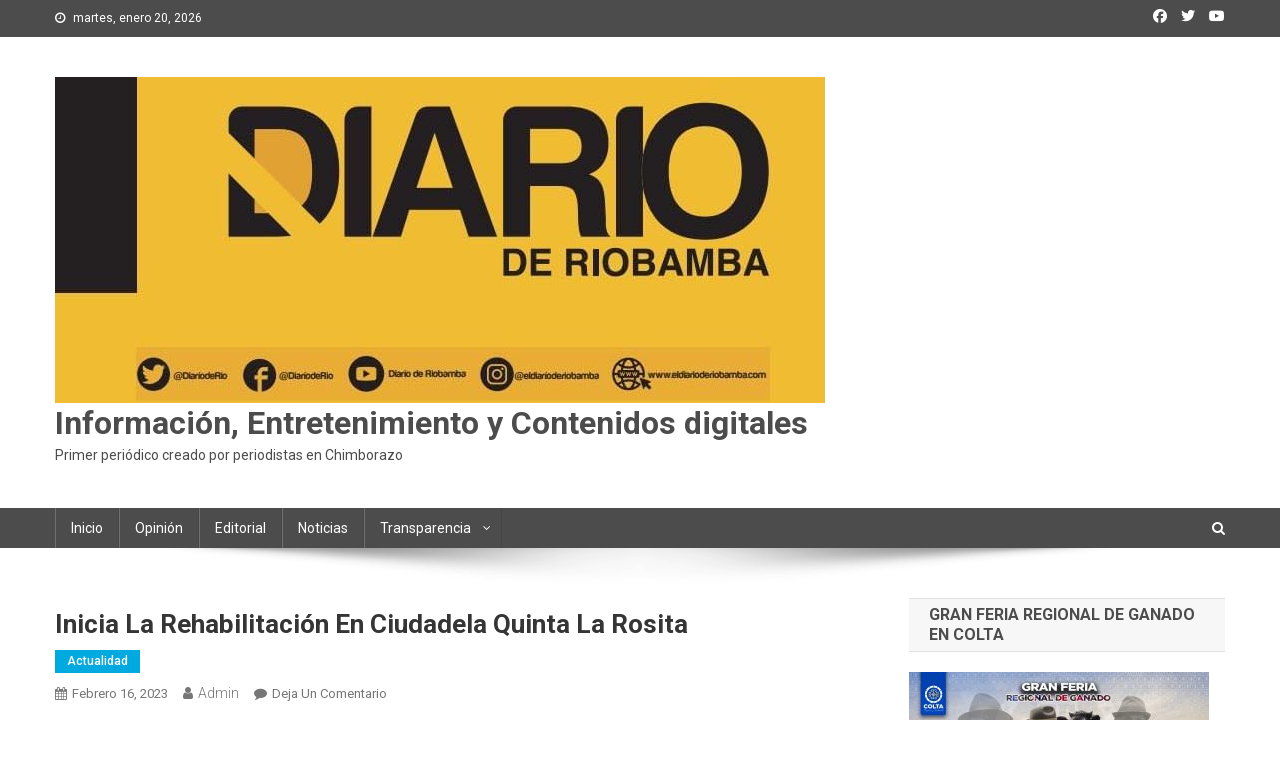

--- FILE ---
content_type: text/html; charset=UTF-8
request_url: https://eldiarioderiobamba.com/2023/02/16/inicia-la-rehabilitacion-en-ciudadela-quinta-la-rosita/
body_size: 66551
content:
<!doctype html>
<html lang="es">
<head>
<meta charset="UTF-8">
<meta name="viewport" content="width=device-width, initial-scale=1">
<link rel="profile" href="http://gmpg.org/xfn/11">

<title>Inicia la rehabilitación en ciudadela Quinta La Rosita &#8211; Información, Entretenimiento y Contenidos digitales </title>
<meta name='robots' content='max-image-preview:large' />
<link rel='dns-prefetch' href='//fonts.googleapis.com' />
<link rel='dns-prefetch' href='//s.w.org' />
<link rel="alternate" type="application/rss+xml" title="Información, Entretenimiento y Contenidos digitales  &raquo; Feed" href="https://eldiarioderiobamba.com/feed/" />
<link rel="alternate" type="application/rss+xml" title="Información, Entretenimiento y Contenidos digitales  &raquo; Feed de los comentarios" href="https://eldiarioderiobamba.com/comments/feed/" />
<link rel="alternate" type="application/rss+xml" title="Información, Entretenimiento y Contenidos digitales  &raquo; Comentario Inicia la rehabilitación en ciudadela Quinta La Rosita del feed" href="https://eldiarioderiobamba.com/2023/02/16/inicia-la-rehabilitacion-en-ciudadela-quinta-la-rosita/feed/" />
<script type="text/javascript">
window._wpemojiSettings = {"baseUrl":"https:\/\/s.w.org\/images\/core\/emoji\/14.0.0\/72x72\/","ext":".png","svgUrl":"https:\/\/s.w.org\/images\/core\/emoji\/14.0.0\/svg\/","svgExt":".svg","source":{"concatemoji":"https:\/\/eldiarioderiobamba.com\/wp-includes\/js\/wp-emoji-release.min.js?ver=6.0.11"}};
/*! This file is auto-generated */
!function(e,a,t){var n,r,o,i=a.createElement("canvas"),p=i.getContext&&i.getContext("2d");function s(e,t){var a=String.fromCharCode,e=(p.clearRect(0,0,i.width,i.height),p.fillText(a.apply(this,e),0,0),i.toDataURL());return p.clearRect(0,0,i.width,i.height),p.fillText(a.apply(this,t),0,0),e===i.toDataURL()}function c(e){var t=a.createElement("script");t.src=e,t.defer=t.type="text/javascript",a.getElementsByTagName("head")[0].appendChild(t)}for(o=Array("flag","emoji"),t.supports={everything:!0,everythingExceptFlag:!0},r=0;r<o.length;r++)t.supports[o[r]]=function(e){if(!p||!p.fillText)return!1;switch(p.textBaseline="top",p.font="600 32px Arial",e){case"flag":return s([127987,65039,8205,9895,65039],[127987,65039,8203,9895,65039])?!1:!s([55356,56826,55356,56819],[55356,56826,8203,55356,56819])&&!s([55356,57332,56128,56423,56128,56418,56128,56421,56128,56430,56128,56423,56128,56447],[55356,57332,8203,56128,56423,8203,56128,56418,8203,56128,56421,8203,56128,56430,8203,56128,56423,8203,56128,56447]);case"emoji":return!s([129777,127995,8205,129778,127999],[129777,127995,8203,129778,127999])}return!1}(o[r]),t.supports.everything=t.supports.everything&&t.supports[o[r]],"flag"!==o[r]&&(t.supports.everythingExceptFlag=t.supports.everythingExceptFlag&&t.supports[o[r]]);t.supports.everythingExceptFlag=t.supports.everythingExceptFlag&&!t.supports.flag,t.DOMReady=!1,t.readyCallback=function(){t.DOMReady=!0},t.supports.everything||(n=function(){t.readyCallback()},a.addEventListener?(a.addEventListener("DOMContentLoaded",n,!1),e.addEventListener("load",n,!1)):(e.attachEvent("onload",n),a.attachEvent("onreadystatechange",function(){"complete"===a.readyState&&t.readyCallback()})),(e=t.source||{}).concatemoji?c(e.concatemoji):e.wpemoji&&e.twemoji&&(c(e.twemoji),c(e.wpemoji)))}(window,document,window._wpemojiSettings);
</script>
<style type="text/css">
img.wp-smiley,
img.emoji {
	display: inline !important;
	border: none !important;
	box-shadow: none !important;
	height: 1em !important;
	width: 1em !important;
	margin: 0 0.07em !important;
	vertical-align: -0.1em !important;
	background: none !important;
	padding: 0 !important;
}
</style>
	<link rel='stylesheet' id='cnss_font_awesome_css-css'  href='https://eldiarioderiobamba.com/wp-content/plugins/easy-social-icons/css/font-awesome/css/all.min.css?ver=5.7.2' type='text/css' media='all' />
<link rel='stylesheet' id='cnss_font_awesome_v4_shims-css'  href='https://eldiarioderiobamba.com/wp-content/plugins/easy-social-icons/css/font-awesome/css/v4-shims.min.css?ver=5.7.2' type='text/css' media='all' />
<link rel='stylesheet' id='cnss_css-css'  href='https://eldiarioderiobamba.com/wp-content/plugins/easy-social-icons/css/cnss.css?ver=1.0' type='text/css' media='all' />
<link rel='stylesheet' id='wp-block-library-css'  href='https://eldiarioderiobamba.com/wp-includes/css/dist/block-library/style.min.css?ver=6.0.11' type='text/css' media='all' />
<style id='global-styles-inline-css' type='text/css'>
body{--wp--preset--color--black: #000000;--wp--preset--color--cyan-bluish-gray: #abb8c3;--wp--preset--color--white: #ffffff;--wp--preset--color--pale-pink: #f78da7;--wp--preset--color--vivid-red: #cf2e2e;--wp--preset--color--luminous-vivid-orange: #ff6900;--wp--preset--color--luminous-vivid-amber: #fcb900;--wp--preset--color--light-green-cyan: #7bdcb5;--wp--preset--color--vivid-green-cyan: #00d084;--wp--preset--color--pale-cyan-blue: #8ed1fc;--wp--preset--color--vivid-cyan-blue: #0693e3;--wp--preset--color--vivid-purple: #9b51e0;--wp--preset--gradient--vivid-cyan-blue-to-vivid-purple: linear-gradient(135deg,rgba(6,147,227,1) 0%,rgb(155,81,224) 100%);--wp--preset--gradient--light-green-cyan-to-vivid-green-cyan: linear-gradient(135deg,rgb(122,220,180) 0%,rgb(0,208,130) 100%);--wp--preset--gradient--luminous-vivid-amber-to-luminous-vivid-orange: linear-gradient(135deg,rgba(252,185,0,1) 0%,rgba(255,105,0,1) 100%);--wp--preset--gradient--luminous-vivid-orange-to-vivid-red: linear-gradient(135deg,rgba(255,105,0,1) 0%,rgb(207,46,46) 100%);--wp--preset--gradient--very-light-gray-to-cyan-bluish-gray: linear-gradient(135deg,rgb(238,238,238) 0%,rgb(169,184,195) 100%);--wp--preset--gradient--cool-to-warm-spectrum: linear-gradient(135deg,rgb(74,234,220) 0%,rgb(151,120,209) 20%,rgb(207,42,186) 40%,rgb(238,44,130) 60%,rgb(251,105,98) 80%,rgb(254,248,76) 100%);--wp--preset--gradient--blush-light-purple: linear-gradient(135deg,rgb(255,206,236) 0%,rgb(152,150,240) 100%);--wp--preset--gradient--blush-bordeaux: linear-gradient(135deg,rgb(254,205,165) 0%,rgb(254,45,45) 50%,rgb(107,0,62) 100%);--wp--preset--gradient--luminous-dusk: linear-gradient(135deg,rgb(255,203,112) 0%,rgb(199,81,192) 50%,rgb(65,88,208) 100%);--wp--preset--gradient--pale-ocean: linear-gradient(135deg,rgb(255,245,203) 0%,rgb(182,227,212) 50%,rgb(51,167,181) 100%);--wp--preset--gradient--electric-grass: linear-gradient(135deg,rgb(202,248,128) 0%,rgb(113,206,126) 100%);--wp--preset--gradient--midnight: linear-gradient(135deg,rgb(2,3,129) 0%,rgb(40,116,252) 100%);--wp--preset--duotone--dark-grayscale: url('#wp-duotone-dark-grayscale');--wp--preset--duotone--grayscale: url('#wp-duotone-grayscale');--wp--preset--duotone--purple-yellow: url('#wp-duotone-purple-yellow');--wp--preset--duotone--blue-red: url('#wp-duotone-blue-red');--wp--preset--duotone--midnight: url('#wp-duotone-midnight');--wp--preset--duotone--magenta-yellow: url('#wp-duotone-magenta-yellow');--wp--preset--duotone--purple-green: url('#wp-duotone-purple-green');--wp--preset--duotone--blue-orange: url('#wp-duotone-blue-orange');--wp--preset--font-size--small: 13px;--wp--preset--font-size--medium: 20px;--wp--preset--font-size--large: 36px;--wp--preset--font-size--x-large: 42px;}.has-black-color{color: var(--wp--preset--color--black) !important;}.has-cyan-bluish-gray-color{color: var(--wp--preset--color--cyan-bluish-gray) !important;}.has-white-color{color: var(--wp--preset--color--white) !important;}.has-pale-pink-color{color: var(--wp--preset--color--pale-pink) !important;}.has-vivid-red-color{color: var(--wp--preset--color--vivid-red) !important;}.has-luminous-vivid-orange-color{color: var(--wp--preset--color--luminous-vivid-orange) !important;}.has-luminous-vivid-amber-color{color: var(--wp--preset--color--luminous-vivid-amber) !important;}.has-light-green-cyan-color{color: var(--wp--preset--color--light-green-cyan) !important;}.has-vivid-green-cyan-color{color: var(--wp--preset--color--vivid-green-cyan) !important;}.has-pale-cyan-blue-color{color: var(--wp--preset--color--pale-cyan-blue) !important;}.has-vivid-cyan-blue-color{color: var(--wp--preset--color--vivid-cyan-blue) !important;}.has-vivid-purple-color{color: var(--wp--preset--color--vivid-purple) !important;}.has-black-background-color{background-color: var(--wp--preset--color--black) !important;}.has-cyan-bluish-gray-background-color{background-color: var(--wp--preset--color--cyan-bluish-gray) !important;}.has-white-background-color{background-color: var(--wp--preset--color--white) !important;}.has-pale-pink-background-color{background-color: var(--wp--preset--color--pale-pink) !important;}.has-vivid-red-background-color{background-color: var(--wp--preset--color--vivid-red) !important;}.has-luminous-vivid-orange-background-color{background-color: var(--wp--preset--color--luminous-vivid-orange) !important;}.has-luminous-vivid-amber-background-color{background-color: var(--wp--preset--color--luminous-vivid-amber) !important;}.has-light-green-cyan-background-color{background-color: var(--wp--preset--color--light-green-cyan) !important;}.has-vivid-green-cyan-background-color{background-color: var(--wp--preset--color--vivid-green-cyan) !important;}.has-pale-cyan-blue-background-color{background-color: var(--wp--preset--color--pale-cyan-blue) !important;}.has-vivid-cyan-blue-background-color{background-color: var(--wp--preset--color--vivid-cyan-blue) !important;}.has-vivid-purple-background-color{background-color: var(--wp--preset--color--vivid-purple) !important;}.has-black-border-color{border-color: var(--wp--preset--color--black) !important;}.has-cyan-bluish-gray-border-color{border-color: var(--wp--preset--color--cyan-bluish-gray) !important;}.has-white-border-color{border-color: var(--wp--preset--color--white) !important;}.has-pale-pink-border-color{border-color: var(--wp--preset--color--pale-pink) !important;}.has-vivid-red-border-color{border-color: var(--wp--preset--color--vivid-red) !important;}.has-luminous-vivid-orange-border-color{border-color: var(--wp--preset--color--luminous-vivid-orange) !important;}.has-luminous-vivid-amber-border-color{border-color: var(--wp--preset--color--luminous-vivid-amber) !important;}.has-light-green-cyan-border-color{border-color: var(--wp--preset--color--light-green-cyan) !important;}.has-vivid-green-cyan-border-color{border-color: var(--wp--preset--color--vivid-green-cyan) !important;}.has-pale-cyan-blue-border-color{border-color: var(--wp--preset--color--pale-cyan-blue) !important;}.has-vivid-cyan-blue-border-color{border-color: var(--wp--preset--color--vivid-cyan-blue) !important;}.has-vivid-purple-border-color{border-color: var(--wp--preset--color--vivid-purple) !important;}.has-vivid-cyan-blue-to-vivid-purple-gradient-background{background: var(--wp--preset--gradient--vivid-cyan-blue-to-vivid-purple) !important;}.has-light-green-cyan-to-vivid-green-cyan-gradient-background{background: var(--wp--preset--gradient--light-green-cyan-to-vivid-green-cyan) !important;}.has-luminous-vivid-amber-to-luminous-vivid-orange-gradient-background{background: var(--wp--preset--gradient--luminous-vivid-amber-to-luminous-vivid-orange) !important;}.has-luminous-vivid-orange-to-vivid-red-gradient-background{background: var(--wp--preset--gradient--luminous-vivid-orange-to-vivid-red) !important;}.has-very-light-gray-to-cyan-bluish-gray-gradient-background{background: var(--wp--preset--gradient--very-light-gray-to-cyan-bluish-gray) !important;}.has-cool-to-warm-spectrum-gradient-background{background: var(--wp--preset--gradient--cool-to-warm-spectrum) !important;}.has-blush-light-purple-gradient-background{background: var(--wp--preset--gradient--blush-light-purple) !important;}.has-blush-bordeaux-gradient-background{background: var(--wp--preset--gradient--blush-bordeaux) !important;}.has-luminous-dusk-gradient-background{background: var(--wp--preset--gradient--luminous-dusk) !important;}.has-pale-ocean-gradient-background{background: var(--wp--preset--gradient--pale-ocean) !important;}.has-electric-grass-gradient-background{background: var(--wp--preset--gradient--electric-grass) !important;}.has-midnight-gradient-background{background: var(--wp--preset--gradient--midnight) !important;}.has-small-font-size{font-size: var(--wp--preset--font-size--small) !important;}.has-medium-font-size{font-size: var(--wp--preset--font-size--medium) !important;}.has-large-font-size{font-size: var(--wp--preset--font-size--large) !important;}.has-x-large-font-size{font-size: var(--wp--preset--font-size--x-large) !important;}
</style>
<link rel='stylesheet' id='contact-form-7-css'  href='https://eldiarioderiobamba.com/wp-content/plugins/contact-form-7/includes/css/styles.css?ver=5.1.9' type='text/css' media='all' />
<link rel='stylesheet' id='dslc-fontawesome-css'  href='https://eldiarioderiobamba.com/wp-content/plugins/live-composer-page-builder/css/font-awesome.css?ver=1.5.10' type='text/css' media='all' />
<link rel='stylesheet' id='dslc-plugins-css-css'  href='https://eldiarioderiobamba.com/wp-content/plugins/live-composer-page-builder/css/dist/frontend.plugins.min.css?ver=1.5.10' type='text/css' media='all' />
<link rel='stylesheet' id='dslc-frontend-css-css'  href='https://eldiarioderiobamba.com/wp-content/plugins/live-composer-page-builder/css/dist/frontend.min.css?ver=1.5.10' type='text/css' media='all' />
<link rel='stylesheet' id='fancybox-0-css'  href='https://eldiarioderiobamba.com/wp-content/plugins/nextgen-gallery/products/photocrati_nextgen/modules/lightbox/static/fancybox/jquery.fancybox-1.3.4.css?ver=3.3.5' type='text/css' media='all' />
<link rel='stylesheet' id='news-portal-fonts-css'  href='https://fonts.googleapis.com/css?family=Roboto+Condensed%3A300italic%2C400italic%2C700italic%2C400%2C300%2C700%7CRoboto%3A300%2C400%2C400i%2C500%2C700%7CTitillium+Web%3A400%2C600%2C700%2C300&#038;subset=latin%2Clatin-ext' type='text/css' media='all' />
<link rel='stylesheet' id='news-portal-font-awesome-css'  href='https://eldiarioderiobamba.com/wp-content/themes/news-portal/assets/library/font-awesome/css/all.min.css?ver=6.5.1' type='text/css' media='all' />
<link rel='stylesheet' id='lightslider-style-css'  href='https://eldiarioderiobamba.com/wp-content/themes/news-portal/assets/library/lightslider/css/lightslider.min.css?ver=1.1.6' type='text/css' media='all' />
<link rel='stylesheet' id='news-portal-style-css'  href='https://eldiarioderiobamba.com/wp-content/themes/news-portal/style.css?ver=1.4.0' type='text/css' media='all' />
<link rel='stylesheet' id='news-portal-responsive-style-css'  href='https://eldiarioderiobamba.com/wp-content/themes/news-portal/assets/css/np-responsive.css?ver=1.4.0' type='text/css' media='all' />
<link rel='stylesheet' id='font-awesome-css'  href='https://eldiarioderiobamba.com/wp-content/plugins/popup-anything-on-click/assets/css/font-awesome.min.css?ver=2.0.7' type='text/css' media='all' />
<link rel='stylesheet' id='popupaoc-public-style-css'  href='https://eldiarioderiobamba.com/wp-content/plugins/popup-anything-on-click/assets/css/popupaoc-public.css?ver=2.0.7' type='text/css' media='all' />
<script type='text/javascript' src='https://eldiarioderiobamba.com/wp-includes/js/jquery/jquery.js?ver=3.6.0' id='jquery-core-js'></script>
<script type='text/javascript' src='https://eldiarioderiobamba.com/wp-includes/js/jquery/jquery-migrate.min.js?ver=3.3.2' id='jquery-migrate-js'></script>
<script type='text/javascript' src='https://eldiarioderiobamba.com/wp-includes/js/jquery/ui/core.min.js?ver=1.13.1' id='jquery-ui-core-js'></script>
<script type='text/javascript' src='https://eldiarioderiobamba.com/wp-includes/js/jquery/ui/mouse.min.js?ver=1.13.1' id='jquery-ui-mouse-js'></script>
<script type='text/javascript' src='https://eldiarioderiobamba.com/wp-content/plugins/easy-social-icons/js/cnss.js?ver=1.0' id='cnss_js-js'></script>
<script type='text/javascript' src='https://eldiarioderiobamba.com/wp-includes/js/jquery/ui/draggable.min.js?ver=1.13.1' id='jquery-ui-draggable-js'></script>
<script type='text/javascript' src='https://eldiarioderiobamba.com/wp-includes/js/jquery/ui/slider.min.js?ver=1.13.1' id='jquery-ui-slider-js'></script>
<script type='text/javascript' src='https://eldiarioderiobamba.com/wp-includes/js/jquery/jquery.ui.touch-punch.js?ver=0.2.2' id='jquery-touch-punch-js'></script>
<script type='text/javascript' src='https://eldiarioderiobamba.com/wp-admin/js/iris.min.js?ver=6.0.11' id='iris-js'></script>
<script type='text/javascript' src='https://eldiarioderiobamba.com/wp-admin/js/color-picker.js?ver=6.0.11' id='wp-color-picker-js'></script>
<script type='text/javascript' src='https://eldiarioderiobamba.com/wp-content/plugins/live-composer-page-builder/js/dist/client_plugins.min.js?ver=1.5.10' id='dslc-plugins-js-js'></script>
<script type='text/javascript' id='photocrati_ajax-js-extra'>
/* <![CDATA[ */
var photocrati_ajax = {"url":"https:\/\/eldiarioderiobamba.com\/index.php?photocrati_ajax=1","wp_home_url":"https:\/\/eldiarioderiobamba.com","wp_site_url":"https:\/\/eldiarioderiobamba.com","wp_root_url":"https:\/\/eldiarioderiobamba.com","wp_plugins_url":"https:\/\/eldiarioderiobamba.com\/wp-content\/plugins","wp_content_url":"https:\/\/eldiarioderiobamba.com\/wp-content","wp_includes_url":"https:\/\/eldiarioderiobamba.com\/wp-includes\/","ngg_param_slug":"nggallery"};
/* ]]> */
</script>
<script type='text/javascript' src='https://eldiarioderiobamba.com/wp-content/plugins/nextgen-gallery/products/photocrati_nextgen/modules/ajax/static/ajax.min.js?ver=3.3.5' id='photocrati_ajax-js'></script>
<link rel="https://api.w.org/" href="https://eldiarioderiobamba.com/wp-json/" /><link rel="alternate" type="application/json" href="https://eldiarioderiobamba.com/wp-json/wp/v2/posts/6769" /><link rel="EditURI" type="application/rsd+xml" title="RSD" href="https://eldiarioderiobamba.com/xmlrpc.php?rsd" />
<link rel="wlwmanifest" type="application/wlwmanifest+xml" href="https://eldiarioderiobamba.com/wp-includes/wlwmanifest.xml" /> 
<meta name="generator" content="WordPress 6.0.11" />
<link rel="canonical" href="https://eldiarioderiobamba.com/2023/02/16/inicia-la-rehabilitacion-en-ciudadela-quinta-la-rosita/" />
<link rel='shortlink' href='https://eldiarioderiobamba.com/?p=6769' />
<link rel="alternate" type="application/json+oembed" href="https://eldiarioderiobamba.com/wp-json/oembed/1.0/embed?url=https%3A%2F%2Feldiarioderiobamba.com%2F2023%2F02%2F16%2Finicia-la-rehabilitacion-en-ciudadela-quinta-la-rosita%2F" />
<link rel="alternate" type="text/xml+oembed" href="https://eldiarioderiobamba.com/wp-json/oembed/1.0/embed?url=https%3A%2F%2Feldiarioderiobamba.com%2F2023%2F02%2F16%2Finicia-la-rehabilitacion-en-ciudadela-quinta-la-rosita%2F&#038;format=xml" />
<style type="text/css">
		ul.cnss-social-icon li.cn-fa-icon a:hover{opacity: 0.7!important;color:#ffffff!important;}
		</style><!-- <meta name="NextGEN" version="3.3.5" /> -->
<link rel="pingback" href="https://eldiarioderiobamba.com/xmlrpc.php"><style type="text/css">.recentcomments a{display:inline !important;padding:0 !important;margin:0 !important;}</style><style type="text/css">.dslc-modules-section-wrapper, .dslca-add-modules-section { width : 640px; } .dslc-modules-section:not(.dslc-full) { padding-left: 4%;  padding-right: 4%; } .dslc-modules-section { margin-left:0%;margin-right:0%;margin-bottom:0px;padding-bottom:80px;padding-top:80px;padding-left:0%;padding-right:0%;background-image:none;background-repeat:repeat;background-position:left top;background-attachment:scroll;background-size:auto;border-width:0px;border-style:solid; }</style><link rel="icon" href="https://eldiarioderiobamba.com/wp-content/uploads/2024/01/cropped-LOGO--32x32.jpg" sizes="32x32" />
<link rel="icon" href="https://eldiarioderiobamba.com/wp-content/uploads/2024/01/cropped-LOGO--192x192.jpg" sizes="192x192" />
<link rel="apple-touch-icon" href="https://eldiarioderiobamba.com/wp-content/uploads/2024/01/cropped-LOGO--180x180.jpg" />
<meta name="msapplication-TileImage" content="https://eldiarioderiobamba.com/wp-content/uploads/2024/01/cropped-LOGO--270x270.jpg" />
<!--News Portal CSS -->
<style type="text/css">
.category-button.np-cat-1 a{background:#00a9e0}.category-button.np-cat-1 a:hover{background:#0077ae}.np-block-title .np-cat-1{color:#00a9e0}.category-button.np-cat-3 a{background:#003d5b}.category-button.np-cat-3 a:hover{background:#000b29}.np-block-title .np-cat-3{color:#003d5b}.category-button.np-cat-423 a{background:#00a9e0}.category-button.np-cat-423 a:hover{background:#0077ae}.np-block-title .np-cat-423{color:#00a9e0}.category-button.np-cat-114 a{background:#cca600}.category-button.np-cat-114 a:hover{background:#9a7400}.np-block-title .np-cat-114{color:#cca600}.category-button.np-cat-4 a{background:#00a9e0}.category-button.np-cat-4 a:hover{background:#0077ae}.np-block-title .np-cat-4{color:#00a9e0}.category-button.np-cat-5 a{background:#e8003d}.category-button.np-cat-5 a:hover{background:#b6000b}.np-block-title .np-cat-5{color:#e8003d}.category-button.np-cat-424 a{background:#00a9e0}.category-button.np-cat-424 a:hover{background:#0077ae}.np-block-title .np-cat-424{color:#00a9e0}.navigation .nav-links a,.bttn,button,input[type='button'],input[type='reset'],input[type='submit'],.navigation .nav-links a:hover,.bttn:hover,button,input[type='button']:hover,input[type='reset']:hover,input[type='submit']:hover,.widget_search .search-submit,.edit-link .post-edit-link,.reply .comment-reply-link,.np-top-header-wrap,.np-header-menu-wrapper,#site-navigation ul.sub-menu,#site-navigation ul.children,.np-header-menu-wrapper::before,.np-header-menu-wrapper::after,.np-header-search-wrapper .search-form-main .search-submit,.news_portal_slider .lSAction > a:hover,.news_portal_default_tabbed ul.widget-tabs li,.np-full-width-title-nav-wrap .carousel-nav-action .carousel-controls:hover,.news_portal_social_media .social-link a,.np-archive-more .np-button:hover,.error404 .page-title,#np-scrollup,.news_portal_featured_slider .slider-posts .lSAction > a:hover,div.wpforms-container-full .wpforms-form input[type='submit'],div.wpforms-container-full .wpforms-form button[type='submit'],div.wpforms-container-full .wpforms-form .wpforms-page-button,div.wpforms-container-full .wpforms-form input[type='submit']:hover,div.wpforms-container-full .wpforms-form button[type='submit']:hover,div.wpforms-container-full .wpforms-form .wpforms-page-button:hover,.widget.widget_tag_cloud a:hover{background:#4c4c4c}
.home .np-home-icon a,.np-home-icon a:hover,#site-navigation ul li:hover > a,#site-navigation ul li.current-menu-item > a,#site-navigation ul li.current_page_item > a,#site-navigation ul li.current-menu-ancestor > a,#site-navigation ul li.focus > a,.news_portal_default_tabbed ul.widget-tabs li.ui-tabs-active,.news_portal_default_tabbed ul.widget-tabs li:hover,.menu-toggle:hover,.menu-toggle:focus{background:#1a1a1a}
.np-header-menu-block-wrap::before,.np-header-menu-block-wrap::after{border-right-color:#1a1a1a}
a,a:hover,a:focus,a:active,.widget a:hover,.widget a:hover::before,.widget li:hover::before,.entry-footer a:hover,.comment-author .fn .url:hover,#cancel-comment-reply-link,#cancel-comment-reply-link:before,.logged-in-as a,.np-slide-content-wrap .post-title a:hover,#top-footer .widget a:hover,#top-footer .widget a:hover:before,#top-footer .widget li:hover:before,.news_portal_featured_posts .np-single-post .np-post-content .np-post-title a:hover,.news_portal_fullwidth_posts .np-single-post .np-post-title a:hover,.news_portal_block_posts .layout3 .np-primary-block-wrap .np-single-post .np-post-title a:hover,.news_portal_featured_posts .layout2 .np-single-post-wrap .np-post-content .np-post-title a:hover,.np-block-title,.widget-title,.page-header .page-title,.np-related-title,.np-post-meta span:hover,.np-post-meta span a:hover,.news_portal_featured_posts .layout2 .np-single-post-wrap .np-post-content .np-post-meta span:hover,.news_portal_featured_posts .layout2 .np-single-post-wrap .np-post-content .np-post-meta span a:hover,.np-post-title.small-size a:hover,#footer-navigation ul li a:hover,.entry-title a:hover,.entry-meta span a:hover,.entry-meta span:hover,.np-post-meta span:hover,.np-post-meta span a:hover,.news_portal_featured_posts .np-single-post-wrap .np-post-content .np-post-meta span:hover,.news_portal_featured_posts .np-single-post-wrap .np-post-content .np-post-meta span a:hover,.news_portal_featured_slider .featured-posts .np-single-post .np-post-content .np-post-title a:hover{color:#4c4c4c}
.navigation .nav-links a,.bttn,button,input[type='button'],input[type='reset'],input[type='submit'],.widget_search .search-submit,.np-archive-more .np-button:hover,.widget.widget_tag_cloud a:hover{border-color:#4c4c4c}
.comment-list .comment-body,.np-header-search-wrapper .search-form-main{border-top-color:#4c4c4c}
.np-header-search-wrapper .search-form-main:before{border-bottom-color:#4c4c4c}
@media (max-width:768px){#site-navigation,.main-small-navigation li.current-menu-item > .sub-toggle i{background:#4c4c4c !important}}
.site-title a,.site-description{color:#4c4c4c}
</style><link rel='stylesheet' id='mediaelement-css'  href='https://eldiarioderiobamba.com/wp-includes/js/mediaelement/mediaelementplayer-legacy.min.css?ver=4.2.16' type='text/css' media='all' />
<link rel='stylesheet' id='wp-mediaelement-css'  href='https://eldiarioderiobamba.com/wp-includes/js/mediaelement/wp-mediaelement.min.css?ver=6.0.11' type='text/css' media='all' />
</head>

<body class="post-template-default single single-post postid-6769 single-format-standard wp-custom-logo group-blog right-sidebar fullwidth_layout">

<svg xmlns="http://www.w3.org/2000/svg" viewBox="0 0 0 0" width="0" height="0" focusable="false" role="none" style="visibility: hidden; position: absolute; left: -9999px; overflow: hidden;" ><defs><filter id="wp-duotone-dark-grayscale"><feColorMatrix color-interpolation-filters="sRGB" type="matrix" values=" .299 .587 .114 0 0 .299 .587 .114 0 0 .299 .587 .114 0 0 .299 .587 .114 0 0 " /><feComponentTransfer color-interpolation-filters="sRGB" ><feFuncR type="table" tableValues="0 0.49803921568627" /><feFuncG type="table" tableValues="0 0.49803921568627" /><feFuncB type="table" tableValues="0 0.49803921568627" /><feFuncA type="table" tableValues="1 1" /></feComponentTransfer><feComposite in2="SourceGraphic" operator="in" /></filter></defs></svg><svg xmlns="http://www.w3.org/2000/svg" viewBox="0 0 0 0" width="0" height="0" focusable="false" role="none" style="visibility: hidden; position: absolute; left: -9999px; overflow: hidden;" ><defs><filter id="wp-duotone-grayscale"><feColorMatrix color-interpolation-filters="sRGB" type="matrix" values=" .299 .587 .114 0 0 .299 .587 .114 0 0 .299 .587 .114 0 0 .299 .587 .114 0 0 " /><feComponentTransfer color-interpolation-filters="sRGB" ><feFuncR type="table" tableValues="0 1" /><feFuncG type="table" tableValues="0 1" /><feFuncB type="table" tableValues="0 1" /><feFuncA type="table" tableValues="1 1" /></feComponentTransfer><feComposite in2="SourceGraphic" operator="in" /></filter></defs></svg><svg xmlns="http://www.w3.org/2000/svg" viewBox="0 0 0 0" width="0" height="0" focusable="false" role="none" style="visibility: hidden; position: absolute; left: -9999px; overflow: hidden;" ><defs><filter id="wp-duotone-purple-yellow"><feColorMatrix color-interpolation-filters="sRGB" type="matrix" values=" .299 .587 .114 0 0 .299 .587 .114 0 0 .299 .587 .114 0 0 .299 .587 .114 0 0 " /><feComponentTransfer color-interpolation-filters="sRGB" ><feFuncR type="table" tableValues="0.54901960784314 0.98823529411765" /><feFuncG type="table" tableValues="0 1" /><feFuncB type="table" tableValues="0.71764705882353 0.25490196078431" /><feFuncA type="table" tableValues="1 1" /></feComponentTransfer><feComposite in2="SourceGraphic" operator="in" /></filter></defs></svg><svg xmlns="http://www.w3.org/2000/svg" viewBox="0 0 0 0" width="0" height="0" focusable="false" role="none" style="visibility: hidden; position: absolute; left: -9999px; overflow: hidden;" ><defs><filter id="wp-duotone-blue-red"><feColorMatrix color-interpolation-filters="sRGB" type="matrix" values=" .299 .587 .114 0 0 .299 .587 .114 0 0 .299 .587 .114 0 0 .299 .587 .114 0 0 " /><feComponentTransfer color-interpolation-filters="sRGB" ><feFuncR type="table" tableValues="0 1" /><feFuncG type="table" tableValues="0 0.27843137254902" /><feFuncB type="table" tableValues="0.5921568627451 0.27843137254902" /><feFuncA type="table" tableValues="1 1" /></feComponentTransfer><feComposite in2="SourceGraphic" operator="in" /></filter></defs></svg><svg xmlns="http://www.w3.org/2000/svg" viewBox="0 0 0 0" width="0" height="0" focusable="false" role="none" style="visibility: hidden; position: absolute; left: -9999px; overflow: hidden;" ><defs><filter id="wp-duotone-midnight"><feColorMatrix color-interpolation-filters="sRGB" type="matrix" values=" .299 .587 .114 0 0 .299 .587 .114 0 0 .299 .587 .114 0 0 .299 .587 .114 0 0 " /><feComponentTransfer color-interpolation-filters="sRGB" ><feFuncR type="table" tableValues="0 0" /><feFuncG type="table" tableValues="0 0.64705882352941" /><feFuncB type="table" tableValues="0 1" /><feFuncA type="table" tableValues="1 1" /></feComponentTransfer><feComposite in2="SourceGraphic" operator="in" /></filter></defs></svg><svg xmlns="http://www.w3.org/2000/svg" viewBox="0 0 0 0" width="0" height="0" focusable="false" role="none" style="visibility: hidden; position: absolute; left: -9999px; overflow: hidden;" ><defs><filter id="wp-duotone-magenta-yellow"><feColorMatrix color-interpolation-filters="sRGB" type="matrix" values=" .299 .587 .114 0 0 .299 .587 .114 0 0 .299 .587 .114 0 0 .299 .587 .114 0 0 " /><feComponentTransfer color-interpolation-filters="sRGB" ><feFuncR type="table" tableValues="0.78039215686275 1" /><feFuncG type="table" tableValues="0 0.94901960784314" /><feFuncB type="table" tableValues="0.35294117647059 0.47058823529412" /><feFuncA type="table" tableValues="1 1" /></feComponentTransfer><feComposite in2="SourceGraphic" operator="in" /></filter></defs></svg><svg xmlns="http://www.w3.org/2000/svg" viewBox="0 0 0 0" width="0" height="0" focusable="false" role="none" style="visibility: hidden; position: absolute; left: -9999px; overflow: hidden;" ><defs><filter id="wp-duotone-purple-green"><feColorMatrix color-interpolation-filters="sRGB" type="matrix" values=" .299 .587 .114 0 0 .299 .587 .114 0 0 .299 .587 .114 0 0 .299 .587 .114 0 0 " /><feComponentTransfer color-interpolation-filters="sRGB" ><feFuncR type="table" tableValues="0.65098039215686 0.40392156862745" /><feFuncG type="table" tableValues="0 1" /><feFuncB type="table" tableValues="0.44705882352941 0.4" /><feFuncA type="table" tableValues="1 1" /></feComponentTransfer><feComposite in2="SourceGraphic" operator="in" /></filter></defs></svg><svg xmlns="http://www.w3.org/2000/svg" viewBox="0 0 0 0" width="0" height="0" focusable="false" role="none" style="visibility: hidden; position: absolute; left: -9999px; overflow: hidden;" ><defs><filter id="wp-duotone-blue-orange"><feColorMatrix color-interpolation-filters="sRGB" type="matrix" values=" .299 .587 .114 0 0 .299 .587 .114 0 0 .299 .587 .114 0 0 .299 .587 .114 0 0 " /><feComponentTransfer color-interpolation-filters="sRGB" ><feFuncR type="table" tableValues="0.098039215686275 1" /><feFuncG type="table" tableValues="0 0.66274509803922" /><feFuncB type="table" tableValues="0.84705882352941 0.41960784313725" /><feFuncA type="table" tableValues="1 1" /></feComponentTransfer><feComposite in2="SourceGraphic" operator="in" /></filter></defs></svg>
<div id="page" class="site">

	<a class="skip-link screen-reader-text" href="#content">Saltar al contenido</a>

	<div class="np-top-header-wrap"><div class="mt-container">		<div class="np-top-left-section-wrapper">
			<div class="date-section">martes, enero 20, 2026</div>
					</div><!-- .np-top-left-section-wrapper -->
		<div class="np-top-right-section-wrapper">
			<div class="mt-social-icons-wrapper"><span class="social-link"><a href="https://www.facebook.com/DiariodeRio/" target="_blank"><i class="fab fa-facebook-f"></i></a></span><span class="social-link"><a href="https://twitter.com/DiariodeRio" target="_blank"><i class="fab fa-twitter"></i></a></span><span class="social-link"><a href="https://www.youtube.com/channel/UCsOgljDqLb1uVdoGmSLebwQ/videos" target="_blank"><i class="fab fa-youtube"></i></a></span></div><!-- .mt-social-icons-wrapper -->		</div><!-- .np-top-right-section-wrapper -->
</div><!-- .mt-container --></div><!-- .np-top-header-wrap --><header id="masthead" class="site-header" role="banner"><div class="np-logo-section-wrapper"><div class="mt-container">		<div class="site-branding">

			<a href="https://eldiarioderiobamba.com/" class="custom-logo-link" rel="home"><img width="770" height="326" src="https://eldiarioderiobamba.com/wp-content/uploads/2024/01/cropped-LOGO.jpg" class="custom-logo" alt="Información, Entretenimiento y Contenidos digitales " srcset="https://eldiarioderiobamba.com/wp-content/uploads/2024/01/cropped-LOGO.jpg 770w, https://eldiarioderiobamba.com/wp-content/uploads/2024/01/cropped-LOGO-300x127.jpg 300w, https://eldiarioderiobamba.com/wp-content/uploads/2024/01/cropped-LOGO-768x325.jpg 768w" sizes="(max-width: 770px) 100vw, 770px" /></a>
							<p class="site-title"><a href="https://eldiarioderiobamba.com/" rel="home">Información, Entretenimiento y Contenidos digitales </a></p>
							<p class="site-description">Primer periódico creado por periodistas en Chimborazo  </p>
						
		</div><!-- .site-branding -->
		<div class="np-header-ads-area">
			<section id="block-5" class="widget widget_block widget_media_image">
<figure class="wp-block-image"><img alt=""/></figure>
</section>		</div><!-- .np-header-ads-area -->
</div><!-- .mt-container --></div><!-- .np-logo-section-wrapper -->		<div id="np-menu-wrap" class="np-header-menu-wrapper">
			<div class="np-header-menu-block-wrap">
				<div class="mt-container">
										<div class="mt-header-menu-wrap">
						<a href="javascript:void(0)" class="menu-toggle hide"><i class="fa fa-navicon"> </i> </a>
						<nav id="site-navigation" class="main-navigation" role="navigation">
							<div class="menu-menu-1-container"><ul id="primary-menu" class="menu"><li id="menu-item-107" class="menu-item menu-item-type-post_type menu-item-object-page menu-item-home menu-item-107"><a href="https://eldiarioderiobamba.com/">Inicio</a></li>
<li id="menu-item-3918" class="menu-item menu-item-type-post_type menu-item-object-page menu-item-3918"><a href="https://eldiarioderiobamba.com/opinion/">Opinión</a></li>
<li id="menu-item-106" class="menu-item menu-item-type-post_type menu-item-object-page menu-item-106"><a href="https://eldiarioderiobamba.com/editorial/">Editorial</a></li>
<li id="menu-item-108" class="menu-item menu-item-type-post_type menu-item-object-page current_page_parent menu-item-108"><a href="https://eldiarioderiobamba.com/noticias/">Noticias</a></li>
<li id="menu-item-436" class="menu-item menu-item-type-custom menu-item-object-custom menu-item-has-children menu-item-436"><a href="http://">Transparencia</a>
<ul class="sub-menu">
	<li id="menu-item-439" class="menu-item menu-item-type-post_type menu-item-object-page menu-item-439"><a href="https://eldiarioderiobamba.com/rendicion-de-cuentas-2018/">Rendición de cuentas 2020</a></li>
	<li id="menu-item-438" class="menu-item menu-item-type-post_type menu-item-object-page menu-item-438"><a href="https://eldiarioderiobamba.com/politica-editorial/">Política Editorial</a></li>
	<li id="menu-item-437" class="menu-item menu-item-type-post_type menu-item-object-page menu-item-437"><a href="https://eldiarioderiobamba.com/codigo-deontologico/">Código deontológico</a></li>
</ul>
</li>
</ul></div>						</nav><!-- #site-navigation -->
					</div><!-- .mt-header-menu-wrap -->
											<div class="np-header-search-wrapper">                    
			                <span class="search-main"><a href="javascript:void(0)"><i class="fa fa-search"></i></a></span>
			                <div class="search-form-main np-clearfix">
				                <form role="search" method="get" class="search-form" action="https://eldiarioderiobamba.com/">
				<label>
					<span class="screen-reader-text">Buscar:</span>
					<input type="search" class="search-field" placeholder="Buscar &hellip;" value="" name="s" />
				</label>
				<input type="submit" class="search-submit" value="Buscar" />
			</form>				            </div>
						</div><!-- .np-header-search-wrapper -->
									</div>
			</div>
		</div><!-- .np-header-menu-wrapper -->
</header><!-- .site-header -->
	<div id="content" class="site-content">
		<div class="mt-container">
<div class="mt-single-content-wrapper">

	<div id="primary" class="content-area">
		<main id="main" class="site-main" role="main">

		
<article id="post-6769" class="post-6769 post type-post status-publish format-standard hentry category-actualidad">

	<div class="np-article-thumb">
			</div><!-- .np-article-thumb -->

	<header class="entry-header">
		<h1 class="entry-title">Inicia la rehabilitación en ciudadela Quinta La Rosita</h1>		<div class="post-cats-list">
							<span class="category-button np-cat-1"><a href="https://eldiarioderiobamba.com/category/actualidad/">Actualidad</a></span>
					</div>
		<div class="entry-meta">
			<span class="posted-on"><a href="https://eldiarioderiobamba.com/2023/02/16/inicia-la-rehabilitacion-en-ciudadela-quinta-la-rosita/" rel="bookmark"><time class="entry-date published updated" datetime="2023-02-16T01:11:14+00:00">febrero 16, 2023</time></a></span><span class="byline"><span class="author vcard"><a class="url fn n" href="https://eldiarioderiobamba.com/author/admin/">admin</a></span></span><span class="comments-link"><a href="https://eldiarioderiobamba.com/2023/02/16/inicia-la-rehabilitacion-en-ciudadela-quinta-la-rosita/#respond">Deja un comentario<span class="screen-reader-text"> en Inicia la rehabilitación en ciudadela Quinta La Rosita</span></a></span>		</div><!-- .entry-meta -->
	</header><!-- .entry-header -->

	<div class="entry-content">
		<div id="dslc-theme-content"><div id="dslc-theme-content-inner">
<figure class="wp-block-image size-full"><img width="940" height="788" src="https://eldiarioderiobamba.com/wp-content/uploads/2023/02/QUINTA-ROSITA.jpeg" alt="" class="wp-image-6770" srcset="https://eldiarioderiobamba.com/wp-content/uploads/2023/02/QUINTA-ROSITA.jpeg 940w, https://eldiarioderiobamba.com/wp-content/uploads/2023/02/QUINTA-ROSITA-300x251.jpeg 300w, https://eldiarioderiobamba.com/wp-content/uploads/2023/02/QUINTA-ROSITA-768x644.jpeg 768w" sizes="(max-width: 940px) 100vw, 940px" /><figcaption>El alcalde firmó el contrato</figcaption></figure>



<p>El Municipio de Riobamba, a través del alcalde Napoleón Cadena, durante la noche de este viernes 13 de febrero de 2023, realizó la firma de contrato para la construcción de la nueva área recreativa de la Ciudadela Quinta La Rosita.</p>



<p>Mediante este acto se cristalizó el sueño de más de 150 familias de este sector de la ciudad quienes por más de 30 años han esperado la consecución de este proyecto. Para generar nuevas actividades pasivas y recreativas en esta área recreativa se tratará de mantener los elementos que existen y se pueden rehabilitar.</p>



<p>Mediante la ejecución de este proyecto se brindará mantenimiento de la estructura y funcionamiento del coliseo existente. De igual forma se iniciará con la construcción de una nueva batería sanitaria y la readecuación de la cancha de uso múltiple y cancha de vóley.</p>



<p>De igual forma se realizará la readecuación de graderíos y cubierta existente, la creación de áreas de juegos infantiles, la creación de gimnasio al aire libre, la incorporación de áreas verdes con nuevo arbolado urbano y arbustos ornamentales, iluminación de toda el área del parque para brindar seguridad al sector y la creación de mobiliario urbano como bancas, basureros, bebederos, entre otros.</p>



<p>Durante el desarrollo del evento de firma de contrato, la presidenta del barrio, Martha Rodríguez, destacó que los vecinos del sector se encuentran felices por la ejecución del proyecto, mismo que permitirá no solo brindar una mejor imagen sino también mejorar las condiciones de esparcimiento de los habitantes, así como la seguridad en la zona. Por su parte el alcalde</p>



<p>Napoleón Cadena se refirió a un sinnúmero de proyectos que se han ejecutado en el sector, tales como pavimentación de varias vías, la entrega del Centro de Capacitación Ocupacional aledaño a el área recreativa, adoquinado de la calle Xavier Donoso, reconstrucción del área recreativa del barrio La Paz, entre otras obras importantes.</p>



<p>La obra tendrá un plazo de ejecución de 120 días y la intención es poder desarrollarla en el menor tiempo posible, según lo dio a conocer el contratista del proyecto Pablo Monge. “Básicamente va a existir una transformación en este sector. Vamos a construir cancha de uso múltiple, cancha de vóley, juegos infantiles, gimnasio al aire libre, baterías sanitarias… es decir que el espacio sea útil no solo para el barrio… hemos hecho los trabajos iniciales como topografía y socialización con los moradores”, detalló Monge.</p>
</div></div>	</div><!-- .entry-content -->

	<footer class="entry-footer">
			</footer><!-- .entry-footer -->
	
</article><!-- #post-6769 -->
	<nav class="navigation post-navigation" aria-label="Entradas">
		<h2 class="screen-reader-text">Navegación de entradas</h2>
		<div class="nav-links"><div class="nav-previous"><a href="https://eldiarioderiobamba.com/2023/02/16/iniciaron-los-trabajos-de-alcantarillado-sanitario-en-el-barrio-guabulag-la-joya-de-quimiag/" rel="prev">Iniciaron los trabajos de alcantarillado sanitario en el barrio Guabulag La Joya de Quimiag</a></div><div class="nav-next"><a href="https://eldiarioderiobamba.com/2023/02/17/municipio-entrego-aulas-en-la-escuela-de-educacion-basica-juan-de-lavalle/" rel="next">Municipio  entregó aulas en la Escuela de Educación Básica Juan de Lavalle</a></div></div>
	</nav><div class="np-related-section-wrapper"><h2 class="np-related-title np-clearfix">Entradas relacionadas</h2><div class="np-related-posts-wrap np-clearfix">				<div class="np-single-post np-clearfix">
					<div class="np-post-thumb">
						<a href="https://eldiarioderiobamba.com/2019/01/17/erradicar-la-violencia-una-tarea-pendiente-por-valeria-burbano-salas-abogada/">
													</a>
					</div><!-- .np-post-thumb -->
					<div class="np-post-content">
						<h3 class="np-post-title small-size"><a href="https://eldiarioderiobamba.com/2019/01/17/erradicar-la-violencia-una-tarea-pendiente-por-valeria-burbano-salas-abogada/">Erradicar la violencia una tarea pendiente  Por: Valeria Burbano Salas – Abogada</a></h3>
						<div class="np-post-meta">
							<span class="posted-on"><a href="https://eldiarioderiobamba.com/2019/01/17/erradicar-la-violencia-una-tarea-pendiente-por-valeria-burbano-salas-abogada/" rel="bookmark"><time class="entry-date published updated" datetime="2019-01-17T22:54:08+00:00">enero 17, 2019</time></a></span><span class="byline"><span class="author vcard"><a class="url fn n" href="https://eldiarioderiobamba.com/author/admin/">admin</a></span></span>						</div>
					</div><!-- .np-post-content -->
				</div><!-- .np-single-post -->
					<div class="np-single-post np-clearfix">
					<div class="np-post-thumb">
						<a href="https://eldiarioderiobamba.com/2023/04/07/san-alfonso-con-nueva-zona-mejorada-de-venta/">
													</a>
					</div><!-- .np-post-thumb -->
					<div class="np-post-content">
						<h3 class="np-post-title small-size"><a href="https://eldiarioderiobamba.com/2023/04/07/san-alfonso-con-nueva-zona-mejorada-de-venta/">San Alfonso con nueva zona mejorada de venta</a></h3>
						<div class="np-post-meta">
							<span class="posted-on"><a href="https://eldiarioderiobamba.com/2023/04/07/san-alfonso-con-nueva-zona-mejorada-de-venta/" rel="bookmark"><time class="entry-date published updated" datetime="2023-04-07T15:00:41+00:00">abril 7, 2023</time></a></span><span class="byline"><span class="author vcard"><a class="url fn n" href="https://eldiarioderiobamba.com/author/admin/">admin</a></span></span>						</div>
					</div><!-- .np-post-content -->
				</div><!-- .np-single-post -->
					<div class="np-single-post np-clearfix">
					<div class="np-post-thumb">
						<a href="https://eldiarioderiobamba.com/2023/02/25/san-rafael-cerca-de-tener-su-parque/">
													</a>
					</div><!-- .np-post-thumb -->
					<div class="np-post-content">
						<h3 class="np-post-title small-size"><a href="https://eldiarioderiobamba.com/2023/02/25/san-rafael-cerca-de-tener-su-parque/">San Rafael cerca de tener su parque</a></h3>
						<div class="np-post-meta">
							<span class="posted-on"><a href="https://eldiarioderiobamba.com/2023/02/25/san-rafael-cerca-de-tener-su-parque/" rel="bookmark"><time class="entry-date published updated" datetime="2023-02-25T21:36:47+00:00">febrero 25, 2023</time></a></span><span class="byline"><span class="author vcard"><a class="url fn n" href="https://eldiarioderiobamba.com/author/admin/">admin</a></span></span>						</div>
					</div><!-- .np-post-content -->
				</div><!-- .np-single-post -->
	</div><!-- .np-related-posts-wrap --></div><!-- .np-related-section-wrapper -->
<div id="comments" class="comments-area">

		<div id="respond" class="comment-respond">
		<h3 id="reply-title" class="comment-reply-title">Deja una respuesta <small><a rel="nofollow" id="cancel-comment-reply-link" href="/2023/02/16/inicia-la-rehabilitacion-en-ciudadela-quinta-la-rosita/#respond" style="display:none;">Cancelar la respuesta</a></small></h3><form action="https://eldiarioderiobamba.com/wp-comments-post.php" method="post" id="commentform" class="comment-form" novalidate><p class="comment-notes"><span id="email-notes">Tu dirección de correo electrónico no será publicada.</span> <span class="required-field-message" aria-hidden="true">Los campos obligatorios están marcados con <span class="required" aria-hidden="true">*</span></span></p><p class="comment-form-author"><label for="author">Nombre <span class="required" aria-hidden="true">*</span></label> <input id="author" name="author" type="text" value="" size="30" maxlength="245" required /></p>
<p class="comment-form-email"><label for="email">Correo electrónico <span class="required" aria-hidden="true">*</span></label> <input id="email" name="email" type="email" value="" size="30" maxlength="100" aria-describedby="email-notes" required /></p>
<p class="comment-form-url"><label for="url">Web</label> <input id="url" name="url" type="url" value="" size="30" maxlength="200" /></p>
<p class="comment-form-comment"><label for="comment">Comentario <span class="required" aria-hidden="true">*</span></label> <textarea id="comment" name="comment" cols="45" rows="8" maxlength="65525" required></textarea></p><p class="comment-form-cookies-consent"><input id="wp-comment-cookies-consent" name="wp-comment-cookies-consent" type="checkbox" value="yes" /> <label for="wp-comment-cookies-consent">Guarda mi nombre, correo electrónico y web en este navegador para la próxima vez que comente.</label></p>
<p class="form-submit"><input name="submit" type="submit" id="submit" class="submit" value="Publicar el comentario" /> <input type='hidden' name='comment_post_ID' value='6769' id='comment_post_ID' />
<input type='hidden' name='comment_parent' id='comment_parent' value='0' />
</p></form>	</div><!-- #respond -->
	
</div><!-- #comments -->

		</main><!-- #main -->
	</div><!-- #primary -->

	
<aside id="secondary" class="widget-area" role="complementary">
	<section id="media_image-15" class="widget widget_media_image"><h4 class="widget-title">GRAN FERIA REGIONAL DE GANADO EN COLTA</h4><a href="https://gadcolta.gob.ec/"><img width="300" height="215" src="https://eldiarioderiobamba.com/wp-content/uploads/2025/11/PORTAL-WEB_-FERIA-DE-GANADO-300x215.jpg" class="image wp-image-7851  attachment-medium size-medium" alt="" loading="lazy" style="max-width: 100%; height: auto;" srcset="https://eldiarioderiobamba.com/wp-content/uploads/2025/11/PORTAL-WEB_-FERIA-DE-GANADO-300x215.jpg 300w, https://eldiarioderiobamba.com/wp-content/uploads/2025/11/PORTAL-WEB_-FERIA-DE-GANADO-1024x735.jpg 1024w, https://eldiarioderiobamba.com/wp-content/uploads/2025/11/PORTAL-WEB_-FERIA-DE-GANADO-768x551.jpg 768w, https://eldiarioderiobamba.com/wp-content/uploads/2025/11/PORTAL-WEB_-FERIA-DE-GANADO-1536x1102.jpg 1536w, https://eldiarioderiobamba.com/wp-content/uploads/2025/11/PORTAL-WEB_-FERIA-DE-GANADO.jpg 2008w" sizes="(max-width: 300px) 100vw, 300px" /></a></section><section id="fbw_id-2" class="widget widget_fbw_id"><h4 class="widget-title">Lo que sucede en facebook</h4><div class="fb_loader" style="text-align: center !important;"><img src="https://eldiarioderiobamba.com/wp-content/plugins/facebook-pagelike-widget/loader.gif" alt="Facebook Pagelike Widget" /></div><div id="fb-root"></div>
        <div class="fb-page" data-href="https://www.facebook.com/DiariodeRio/ " data-width="350" data-height="1000" data-small-header="false" data-adapt-container-width="true" data-hide-cover="false" data-show-facepile="false" data-show-posts="true" style="" hide_cta="false" data-tabs="timeline"></div></section>        <!-- A WordPress plugin developed by Milap Patel -->
    <section id="media_image-16" class="widget widget_media_image"><h4 class="widget-title">CENTRO GASTRONÓMICO BALBANERA COLTA</h4><a href="https://gadcolta.gob.ec/"><img width="300" height="215" src="https://eldiarioderiobamba.com/wp-content/uploads/2025/11/PORTAL-WEB_-GASTRONÓMICO-300x215.jpg" class="image wp-image-7852  attachment-medium size-medium" alt="" loading="lazy" style="max-width: 100%; height: auto;" srcset="https://eldiarioderiobamba.com/wp-content/uploads/2025/11/PORTAL-WEB_-GASTRONÓMICO-300x215.jpg 300w, https://eldiarioderiobamba.com/wp-content/uploads/2025/11/PORTAL-WEB_-GASTRONÓMICO-1024x735.jpg 1024w, https://eldiarioderiobamba.com/wp-content/uploads/2025/11/PORTAL-WEB_-GASTRONÓMICO-768x551.jpg 768w, https://eldiarioderiobamba.com/wp-content/uploads/2025/11/PORTAL-WEB_-GASTRONÓMICO-1536x1102.jpg 1536w, https://eldiarioderiobamba.com/wp-content/uploads/2025/11/PORTAL-WEB_-GASTRONÓMICO.jpg 2008w" sizes="(max-width: 300px) 100vw, 300px" /></a></section><section id="media_image-14" class="widget widget_media_image"><h4 class="widget-title">ESPOCH JUNTOS POR LA ACREDITACIÓN INTERNACIONAL</h4><img width="300" height="120" src="https://eldiarioderiobamba.com/wp-content/uploads/2025/08/ESPOCH-300x120.jpeg" class="image wp-image-7822  attachment-medium size-medium" alt="" loading="lazy" style="max-width: 100%; height: auto;" srcset="https://eldiarioderiobamba.com/wp-content/uploads/2025/08/ESPOCH-300x120.jpeg 300w, https://eldiarioderiobamba.com/wp-content/uploads/2025/08/ESPOCH-768x307.jpeg 768w, https://eldiarioderiobamba.com/wp-content/uploads/2025/08/ESPOCH.jpeg 800w" sizes="(max-width: 300px) 100vw, 300px" /></section><section id="media_image-17" class="widget widget_media_image"><h4 class="widget-title">CENTRO DE REVISIÓN TÉCNICA VEHICULAR EN COLTA</h4><a href="https://gadcolta.gob.ec/"><img width="300" height="215" src="https://eldiarioderiobamba.com/wp-content/uploads/2025/11/PORTAL-WEB-CRTV-300x215.jpg" class="image wp-image-7850  attachment-medium size-medium" alt="" loading="lazy" style="max-width: 100%; height: auto;" srcset="https://eldiarioderiobamba.com/wp-content/uploads/2025/11/PORTAL-WEB-CRTV-300x215.jpg 300w, https://eldiarioderiobamba.com/wp-content/uploads/2025/11/PORTAL-WEB-CRTV-1024x735.jpg 1024w, https://eldiarioderiobamba.com/wp-content/uploads/2025/11/PORTAL-WEB-CRTV-768x551.jpg 768w, https://eldiarioderiobamba.com/wp-content/uploads/2025/11/PORTAL-WEB-CRTV-1536x1102.jpg 1536w, https://eldiarioderiobamba.com/wp-content/uploads/2025/11/PORTAL-WEB-CRTV.jpg 2008w" sizes="(max-width: 300px) 100vw, 300px" /></a></section><section id="cnss_widget-2" class="widget widget_cnss_widget"><h4 class="widget-title">Siguénos en Redes Sociales</h4><ul id="" class="cnss-social-icon " style="text-align:left;"><li class="cn-fa-facebook cn-fa-icon " style="display:inline-block;"><a class="cnss-facebook" target="_blank" href="https://www.facebook.com/DiariodeRio/" title="Facebook" style="width:48px;height:48px;padding:8px 0;margin:5px;color: #ffffff;border-radius: 0%;"><i title="Facebook" style="font-size:32px;" class="fa fa-facebook"></i></a></li><li class="cn-fa-twitter cn-fa-icon " style="display:inline-block;"><a class="cnss-twitter" target="_blank" href="https://twitter.com/DiariodeRio" title="Twitter" style="width:48px;height:48px;padding:8px 0;margin:5px;color: #ffffff;border-radius: 0%;"><i title="Twitter" style="font-size:32px;" class="fa fa-twitter"></i></a></li><li class="cn-fa-youtube cn-fa-icon " style="display:inline-block;"><a class="cnss-youtube" target="_blank" href="https://www.youtube.com/channel/UCsOgljDqLb1uVdoGmSLebwQ/videos" title="YouTube" style="width:48px;height:48px;padding:8px 0;margin:5px;color: #ffffff;border-radius: 0%;"><i title="YouTube" style="font-size:32px;" class="fa fa-youtube"></i></a></li></ul></section><section id="media_video-2" class="widget widget_media_video"><h4 class="widget-title">Lo Nuevo en Youtube</h4><div style="width:100%;" class="wp-video"><!--[if lt IE 9]><script>document.createElement('video');</script><![endif]-->
<video class="wp-video-shortcode" id="video-6769-1" preload="metadata" controls="controls"><source type="video/youtube" src="https://www.youtube.com/watch?v=kdGloKAKLDU&#038;_=1" /><a href="https://www.youtube.com/watch?v=kdGloKAKLDU">https://www.youtube.com/watch?v=kdGloKAKLDU</a></video></div></section><section id="recent-comments-2" class="widget widget_recent_comments"><h4 class="widget-title">Comentarios recientes</h4><ul id="recentcomments"><li class="recentcomments"><span class="comment-author-link">Madeleine1269</span> en <a href="https://eldiarioderiobamba.com/2025/02/18/en-colta-entregaron-plantulas-y-abono-organico/#comment-13491">En Colta entregaron plántulas y abono orgánico</a></li><li class="recentcomments"><span class="comment-author-link">Cody1946</span> en <a href="https://eldiarioderiobamba.com/2025/08/15/espoch-juntos-por-la-acreditacion-internacional/#comment-13490">ESPOCH JUNTOS POR LA ACREDITACIÓN INTERNACIONAL</a></li><li class="recentcomments"><span class="comment-author-link">Ayden1394</span> en <a href="https://eldiarioderiobamba.com/2025/01/29/colta-cuenta-con-el-certificado-zoosanitario-de-produccion-y-movilidad-funcionamiento/#comment-13489">Colta cuenta con el CERTIFICADO ZOOSANITARIO DE PRODUCCIÓN Y MOVILIDAD &#8211; FUNCIONAMIENTO</a></li><li class="recentcomments"><span class="comment-author-link">Corinne2188</span> en <a href="https://eldiarioderiobamba.com/2025/02/18/en-colta-entregaron-plantulas-y-abono-organico/#comment-13488">En Colta entregaron plántulas y abono orgánico</a></li><li class="recentcomments"><span class="comment-author-link">Dallas860</span> en <a href="https://eldiarioderiobamba.com/2025/05/09/fiscalia-investiga-al-concejal-wanderberg-villamarin-por-presunta-falsificacion-de-documentos/#comment-13487">Fiscalía investiga al concejal Wanderberg Villamarín por presunta falsificación de documentos</a></li></ul></section><section id="categories-4" class="widget widget_categories"><h4 class="widget-title">Categorías</h4>
			<ul>
					<li class="cat-item cat-item-1"><a href="https://eldiarioderiobamba.com/category/actualidad/">Actualidad</a>
</li>
	<li class="cat-item cat-item-3"><a href="https://eldiarioderiobamba.com/category/ciudad/">Ciudad</a>
</li>
	<li class="cat-item cat-item-423"><a href="https://eldiarioderiobamba.com/category/deportes/" title="deportes">Deportes</a>
</li>
	<li class="cat-item cat-item-114"><a href="https://eldiarioderiobamba.com/category/editorial/">Editorial</a>
</li>
	<li class="cat-item cat-item-4"><a href="https://eldiarioderiobamba.com/category/institucional/">Institucional</a>
</li>
	<li class="cat-item cat-item-5"><a href="https://eldiarioderiobamba.com/category/judicial/">Judicial</a>
</li>
	<li class="cat-item cat-item-424"><a href="https://eldiarioderiobamba.com/category/turismo/">Turismo</a>
</li>
			</ul>

			</section><section id="block-7" class="widget widget_block widget_media_gallery">
<figure class="wp-container-2 wp-block-gallery-1 wp-block-gallery has-nested-images columns-default is-cropped"></figure>
</section></aside><!-- #secondary -->

</div><!-- .mt-single-content-wrapper -->


		</div><!-- .mt-container -->
	</div><!-- #content -->

	<footer id="colophon" class="site-footer" role="contentinfo"><div class="bottom-footer np-clearfix"><div class="mt-container">		<div class="site-info">
			<span class="np-copyright-text">
				Diseño. RenatoCabezasR			</span>
			<span class="sep"> | </span>
			Tema: News Portal de <a href="https://mysterythemes.com/" rel="nofollow" target="_blank">Mystery Themes</a>.		</div><!-- .site-info -->
		<nav id="footer-navigation" class="footer-navigation" role="navigation">
					</nav><!-- #site-navigation -->
</div><!-- .mt-container --></div> <!-- bottom-footer --></footer><!-- #colophon --><div id="np-scrollup" class="animated arrow-hide"><i class="fa fa-chevron-up"></i></div></div><!-- #page -->

<!-- ngg_resource_manager_marker --><script type='text/javascript' src='https://eldiarioderiobamba.com/wp-includes/js/jquery/ui/sortable.min.js?ver=1.13.1' id='jquery-ui-sortable-js'></script>
<script type='text/javascript' id='contact-form-7-js-extra'>
/* <![CDATA[ */
var wpcf7 = {"apiSettings":{"root":"https:\/\/eldiarioderiobamba.com\/wp-json\/contact-form-7\/v1","namespace":"contact-form-7\/v1"}};
/* ]]> */
</script>
<script type='text/javascript' src='https://eldiarioderiobamba.com/wp-content/plugins/contact-form-7/includes/js/scripts.js?ver=5.1.9' id='contact-form-7-js'></script>
<script type='text/javascript' id='mediaelement-core-js-before'>
var mejsL10n = {"language":"es","strings":{"mejs.download-file":"Descargar archivo","mejs.install-flash":"Est\u00e1s usando un navegador que no tiene Flash activo o instalado. Por favor, activa el componente del reproductor Flash o descarga la \u00faltima versi\u00f3n desde https:\/\/get.adobe.com\/flashplayer\/","mejs.fullscreen":"Pantalla completa","mejs.play":"Reproducir","mejs.pause":"Pausa","mejs.time-slider":"Control de tiempo","mejs.time-help-text":"Usa las teclas de direcci\u00f3n izquierda\/derecha para avanzar un segundo y las flechas arriba\/abajo para avanzar diez segundos.","mejs.live-broadcast":"Transmisi\u00f3n en vivo","mejs.volume-help-text":"Utiliza las teclas de flecha arriba\/abajo para aumentar o disminuir el volumen.","mejs.unmute":"Activar el sonido","mejs.mute":"Silenciar","mejs.volume-slider":"Control de volumen","mejs.video-player":"Reproductor de v\u00eddeo","mejs.audio-player":"Reproductor de audio","mejs.captions-subtitles":"Pies de foto \/ Subt\u00edtulos","mejs.captions-chapters":"Cap\u00edtulos","mejs.none":"Ninguna","mejs.afrikaans":"Afrik\u00e1ans","mejs.albanian":"Albano","mejs.arabic":"\u00c1rabe","mejs.belarusian":"Bielorruso","mejs.bulgarian":"B\u00falgaro","mejs.catalan":"Catal\u00e1n","mejs.chinese":"Chino","mejs.chinese-simplified":"Chino (Simplificado)","mejs.chinese-traditional":"Chino (Tradicional)","mejs.croatian":"Croata","mejs.czech":"Checo","mejs.danish":"Dan\u00e9s","mejs.dutch":"Neerland\u00e9s","mejs.english":"Ingl\u00e9s","mejs.estonian":"Estonio","mejs.filipino":"Filipino","mejs.finnish":"Fin\u00e9s","mejs.french":"Franc\u00e9s","mejs.galician":"Gallego","mejs.german":"Alem\u00e1n","mejs.greek":"Griego","mejs.haitian-creole":"Creole haitiano","mejs.hebrew":"Hebreo","mejs.hindi":"Indio","mejs.hungarian":"H\u00fangaro","mejs.icelandic":"Island\u00e9s","mejs.indonesian":"Indonesio","mejs.irish":"Irland\u00e9s","mejs.italian":"Italiano","mejs.japanese":"Japon\u00e9s","mejs.korean":"Coreano","mejs.latvian":"Let\u00f3n","mejs.lithuanian":"Lituano","mejs.macedonian":"Macedonio","mejs.malay":"Malayo","mejs.maltese":"Malt\u00e9s","mejs.norwegian":"Noruego","mejs.persian":"Persa","mejs.polish":"Polaco","mejs.portuguese":"Portugu\u00e9s","mejs.romanian":"Rumano","mejs.russian":"Ruso","mejs.serbian":"Serbio","mejs.slovak":"Eslovaco","mejs.slovenian":"Esloveno","mejs.spanish":"Espa\u00f1ol","mejs.swahili":"Swahili","mejs.swedish":"Sueco","mejs.tagalog":"Tagalo","mejs.thai":"Tailand\u00e9s","mejs.turkish":"Turco","mejs.ukrainian":"Ukraniano","mejs.vietnamese":"Vietnamita","mejs.welsh":"Gal\u00e9s","mejs.yiddish":"Yiddish"}};
</script>
<script type='text/javascript' src='https://eldiarioderiobamba.com/wp-includes/js/mediaelement/mediaelement-and-player.min.js?ver=4.2.16' id='mediaelement-core-js'></script>
<script type='text/javascript' src='https://eldiarioderiobamba.com/wp-includes/js/mediaelement/mediaelement-migrate.min.js?ver=6.0.11' id='mediaelement-migrate-js'></script>
<script type='text/javascript' id='mediaelement-js-extra'>
/* <![CDATA[ */
var _wpmejsSettings = {"pluginPath":"\/wp-includes\/js\/mediaelement\/","classPrefix":"mejs-","stretching":"responsive"};
/* ]]> */
</script>
<script type='text/javascript' src='https://eldiarioderiobamba.com/wp-includes/js/mediaelement/wp-mediaelement.min.js?ver=6.0.11' id='wp-mediaelement-js'></script>
<script type='text/javascript' src='https://eldiarioderiobamba.com/wp-includes/js/imagesloaded.min.js?ver=4.1.4' id='imagesloaded-js'></script>
<script type='text/javascript' src='https://eldiarioderiobamba.com/wp-includes/js/masonry.min.js?ver=4.2.2' id='masonry-js'></script>
<script type='text/javascript' src='https://eldiarioderiobamba.com/wp-includes/js/jquery/jquery.masonry.min.js?ver=3.1.2b' id='jquery-masonry-js'></script>
<script type='text/javascript' id='dslc-main-js-js-extra'>
/* <![CDATA[ */
var DSLCAjax = {"ajaxurl":"https:\/\/eldiarioderiobamba.com\/wp-admin\/admin-ajax.php"};
/* ]]> */
</script>
<script type='text/javascript' src='https://eldiarioderiobamba.com/wp-content/plugins/live-composer-page-builder/js/dist/client_frontend.min.js?ver=1.5.10' id='dslc-main-js-js'></script>
<script type='text/javascript' src='https://eldiarioderiobamba.com/wp-content/plugins/popup-anything-on-click/assets/js/popupaoc-public.js?ver=2.0.7' id='popupaoc-public-js-js'></script>
<script type='text/javascript' id='ngg_common-js-extra'>
/* <![CDATA[ */

var nextgen_lightbox_settings = {"static_path":"https:\/\/eldiarioderiobamba.com\/wp-content\/plugins\/nextgen-gallery\/products\/photocrati_nextgen\/modules\/lightbox\/static\/{placeholder}","context":"all_images"};
/* ]]> */
</script>
<script type='text/javascript' src='https://eldiarioderiobamba.com/wp-content/plugins/nextgen-gallery/products/photocrati_nextgen/modules/nextgen_gallery_display/static/common.js?ver=3.3.5' id='ngg_common-js'></script>
<script type='text/javascript' src='https://eldiarioderiobamba.com/wp-content/plugins/nextgen-gallery/products/photocrati_nextgen/modules/lightbox/static/lightbox_context.js?ver=3.3.5' id='ngg_lightbox_context-js'></script>
<script type='text/javascript' src='https://eldiarioderiobamba.com/wp-content/plugins/nextgen-gallery/products/photocrati_nextgen/modules/lightbox/static/fancybox/jquery.easing-1.3.pack.js?ver=3.3.5' id='fancybox-0-js'></script>
<script type='text/javascript' src='https://eldiarioderiobamba.com/wp-content/plugins/nextgen-gallery/products/photocrati_nextgen/modules/lightbox/static/fancybox/jquery.fancybox-1.3.4.pack.js?ver=3.3.5' id='fancybox-1-js'></script>
<script type='text/javascript' src='https://eldiarioderiobamba.com/wp-content/plugins/nextgen-gallery/products/photocrati_nextgen/modules/lightbox/static/fancybox/nextgen_fancybox_init.js?ver=3.3.5' id='fancybox-2-js'></script>
<script type='text/javascript' src='https://eldiarioderiobamba.com/wp-content/themes/news-portal/assets/js/navigation.js?ver=1.4.0' id='news-portal-navigation-js'></script>
<script type='text/javascript' src='https://eldiarioderiobamba.com/wp-content/themes/news-portal/assets/library/sticky/jquery.sticky.js?ver=20150416' id='jquery-sticky-js'></script>
<script type='text/javascript' src='https://eldiarioderiobamba.com/wp-content/themes/news-portal/assets/js/skip-link-focus-fix.js?ver=1.4.0' id='news-portal-skip-link-focus-fix-js'></script>
<script type='text/javascript' src='https://eldiarioderiobamba.com/wp-content/themes/news-portal/assets/library/lightslider/js/lightslider.min.js?ver=1.1.6' id='lightslider-js'></script>
<script type='text/javascript' src='https://eldiarioderiobamba.com/wp-includes/js/jquery/ui/tabs.min.js?ver=1.13.1' id='jquery-ui-tabs-js'></script>
<script type='text/javascript' src='https://eldiarioderiobamba.com/wp-content/themes/news-portal/assets/library/sticky/theia-sticky-sidebar.min.js?ver=1.7.0' id='theia-sticky-sidebar-js'></script>
<script type='text/javascript' id='news-portal-custom-script-js-extra'>
/* <![CDATA[ */
var mtObject = {"menu_sticky":"hide","inner_sticky":"show","front_sticky":"show"};
/* ]]> */
</script>
<script type='text/javascript' src='https://eldiarioderiobamba.com/wp-content/themes/news-portal/assets/js/np-custom-scripts.js?ver=1.4.0' id='news-portal-custom-script-js'></script>
<script type='text/javascript' src='https://eldiarioderiobamba.com/wp-includes/js/comment-reply.min.js?ver=6.0.11' id='comment-reply-js'></script>
<script type='text/javascript' id='milapfbwidgetscript-js-extra'>
/* <![CDATA[ */
var milapfbwidgetvars = {"app_id":"347227259083221","select_lng":"es_LA"};
/* ]]> */
</script>
<script type='text/javascript' src='https://eldiarioderiobamba.com/wp-content/plugins/facebook-pagelike-widget/fb.js?ver=1.0' id='milapfbwidgetscript-js'></script>
<script type='text/javascript' src='https://eldiarioderiobamba.com/wp-includes/js/mediaelement/renderers/vimeo.min.js?ver=4.2.16' id='mediaelement-vimeo-js'></script>
<style>.wp-container-2 {display: flex;gap: 0.5em;flex-wrap: wrap;align-items: center;}.wp-container-2 > * { margin: 0; }</style>
<style> .wp-block-gallery-1{ --wp--style--unstable-gallery-gap: var( --wp--style--gallery-gap-default, var( --gallery-block--gutter-size, var( --wp--style--block-gap, 0.5em ) ) ); gap: var( --wp--style--gallery-gap-default, var( --gallery-block--gutter-size, var( --wp--style--block-gap, 0.5em ) ) )}</style>
</body>
</html>

--- FILE ---
content_type: text/css
request_url: https://eldiarioderiobamba.com/wp-content/themes/news-portal/assets/css/np-responsive.css?ver=1.4.0
body_size: 9338
content:
/* Large desktop */

@media (max-width: 1200px) {
  .boxed_layout #page {
    width: 100%;
  }

  .mt-container {
    padding: 0 4%;
    width: 100%;
  }
}

@media (min-width: 1000px) {
  #site-navigation {
    display: block !important;
  }
}

@media (max-width: 1170px) {
  #masthead .np-header-ads-area {
    width: 65%;
    margin-top: 5px;
  }

  .np-slide-content-wrap .np-post-meta span,
  .news_portal_featured_posts .np-single-post .np-post-meta span {
    margin-right: 8px;
  }

  .news_portal_featured_posts .np-single-post .np-post-content .np-post-title a {
    font-size: 14px;
  }

  .news_portal_featured_posts .layout2 .np-single-post-wrap .np-post-content .np-post-title a {
    font-size: 12px;
  }
}

@media (max-width: 979px) {
  #masthead .np-header-ads-area {
    width: 100%;
    text-align: center;
  }

  #masthead .site-branding {
    text-align: center;
    float: none;
    margin-top: 0;
  }

  .news_portal_featured_slider .slider-posts {
    float: none;
    width: 100%;
  }

  .np-home-top-section .news_portal_featured_posts,
  .news_portal_featured_slider .featured-posts {
    margin-top: 5px;
    width: 100%;
  }

  .news_portal_featured_slider .slider-posts img,
  .news_portal_featured_slider .featured-posts img {
    width: 100%;
  }

  .news_portal_featured_slider .featured-posts .np-single-post-wrap {
    margin-left: 2%;
    margin-top: 2%;
    padding-left: 0;
    width: 48%;
  }

  .news_portal_featured_slider .featured-posts .featured-posts-wrapper {
    margin-left: -2%;
  }

  .news_portal_featured_posts .np-single-post .np-post-content .np-post-title a {
    font-size: 16px;
  }

  .np-home-top-section .news_portal_slider .np-single-slide-wrap img {
    width: 100%;
  }

  .news_portal_featured_posts .np-featured-posts-wrapper {
    margin-left: 0;
  }

  .news_portal_featured_posts .np-single-post-wrap {
    margin: 1% 0 1% 2%;
    width: 48%;
  }

  .news_portal_featured_posts .np-single-post-wrap .np-post-content .np-post-title a {
    font-size: 14px;
  }

  .news_portal_recent_posts .np-recent-posts-wrapper .np-post-thumb img,
  .news_portal_default_tabbed .np-post-thumb img {
    width: 100%;
  }

  .news_portal_recent_posts .np-recent-posts-wrapper .np-post-thumb {
    float: left;
    width: 30%;
  }

  .news_portal_recent_posts .np-recent-posts-wrapper .np-post-thumb .np-post-title.small-size a {
    font-size: 16px;
    font-weight: 500;
  }

  .news_portal_recent_posts .np-recent-posts-wrapper .np-post-title.small-size a,
  .news_portal_default_tabbed .np-post-title.small-size a {
    font-size: ;
  }
}

/* Landscape phone to portrait tablet */

@media (max-width: 768px) {

  .np-home-middle-section .middle-primary,
  .np-home-middle-section .middle-aside {
    float: none;
    width: 100%;
  }

  .news_portal_recent_posts .np-recent-posts-wrapper .np-post-title.small-size a,
  .news_portal_default_tabbed .np-post-title.small-size a {
    font-size: 16px;
  }

  #top-footer.footer_column_one .np-footer-widget,
  #top-footer.footer_column_two .np-footer-widget,
  #top-footer.footer_column_three .np-footer-widget,
  #top-footer.footer_column_four .np-footer-widget {
    float: none;
    width: 98%;
  }

  .menu-toggle,
  .header-menu-close {
    display: block;
    color: #ffffff !important;
  }

  #site-navigation {
    background: #029FB2 none repeat scroll 0 0;
    display: none;
    left: 0;
    position: absolute;
    top: 100%;
    width: 100%;
    z-index: 99;
  }

  .np-header-menu-wrapper {
    position: relative;
  }

  #site-navigation ul li {
    display: block;
    float: none;
  }

  #site-navigation ul li a.sub-toggle.sub-toggle {
    background: #fff none repeat scroll 0 0;
    color: #029FB2;
    cursor: pointer;
    display: block;
    height: 24px;
    line-height: 25px;
    position: absolute;
    right: 15px;
    text-align: center;
    top: 8px;
    width: 24px;
    padding: 0 !important;
    font-size: 12px;
  }

  #site-navigation ul>li:hover>.sub-toggle,
  #site-navigation ul>li.current-menu-item .sub-toggle,
  #site-navigation ul>li.current-menu-ancestor .sub-toggle {
    background: #fff;
  }

  .main-small-navigation li.current-menu-item>.sub-toggle {
    background: #ffffff none repeat scroll 0 0;
  }

  .main-small-navigation li.current-menu-item>.sub-toggle i {
    color: #029FB2;
  }

  .menu-primary-container .sub-menu,
  #site-navigation li.menu-item-has-children>a:before,
  #site-navigation ul li.page_item_has_children>a:before {
    display: none;
  }

  #site-navigation ul.sub-menu,
  #site-navigation ul.children {
    position: static;
    min-width: 100%;
    opacity: 1;
    top: 0;
    left: 0;
    visibility: visible;
    display: none;
    background: none;
    -webkit-transition: none;
    -moz-transition: none;
    -ms-transition: none;
    -o-transition: none;
    transition: none;
    -webkit-transform: translateY(0);
    -ms-transform: translateY(0);
    -o-transform: translateY(0);
    transform: translateY(0);
  }

  #site-navigation ul>li:hover>.sub-menu,
  #site-navigation ul>li:hover>.children {
    top: 0;
  }

  #site-navigation ul#primary-menu>li:hover>a::after,
  #site-navigation ul#primary-menu>li.current-menu-item>a::after,
  #site-navigation ul#primary-menu>li.focus>a:after {
    display: none;
  }

  #site-navigation ul.sub-menu li,
  #site-navigation ul.children li {
    border-bottom: none;
  }

  #primary,
  .home.blog #primary,
  #secondary,
  .home.blog #secondary {
    float: none;
    width: 100%;
  }
}



/* Landscape phones and down */

@media (max-width: 600px) {
  .logged-in #page {
    margin-top: 46px;
  }

  body.logged-in {
    margin-top: -50px;
  }

  .logged-in .is-sticky .np-header-menu-wrapper {
    top: 0 !important;
  }

  .news_portal_featured_slider .featured-posts.np-single-post-wrap {
    width: 98%;
  }

  .news_portal_featured_posts .np-single-post-wrap {
    margin: 2% 0 2% 2%;
    width: 97%;
  }

  .news_portal_block_posts .np-primary-block-wrap {
    width: 100%;
    float: none;
  }

  .news_portal_block_posts .np-secondary-block-wrap {
    float: none;
    margin-top: 20px;
    width: 100%;
  }

  .news_portal_block_posts .layout2 .np-primary-block-wrap .np-single-post,
  .news_portal_block_posts .layout2 .np-secondary-block-wrap .np-single-post {
    float: none;
    width: 97%;
  }

  .news_portal_block_posts .layout2 .np-primary-block-wrap .np-single-post:first-child {
    margin-bottom: 3%;
  }

  .news_portal_block_posts .layout3 .np-secondary-block-wrap .np-single-post {
    float: none;
    width: 97%;
  }

  .news_portal_block_posts .layout3 .np-secondary-block-wrap .np-single-post {
    float: none;
    width: 97%;
  }

  .news_portal_block_posts .layout3 .np-secondary-block-wrap .np-single-post img {
    width: 100%;
  }

  .np-top-left-section-wrapper .date-section,
  .top-navigation {
    display: inline-block;
    float: none;
  }

  .np-top-right-section-wrapper,
  .np-top-left-section-wrapper {
    display: block;
    float: none;
    text-align: center;
  }

  .mt-social-icons-wrapper {
    display: inline-block;
    margin-top: 8px;
  }

  .site-info,
  #footer-navigation ul {
    float: none;
    text-align: center;
  }

  .ticker-caption {
    float: none;
    text-align: center;
    width: 100%;
  }

  .ticker-content-wrapper {
    float: none;
    text-align: center;
    width: 100%;
  }

  .ticker-content-wrapper .post-cats-list {
    display: inline-block;
    float: none;
  }

  .news-ticker-title>a {
    display: inline-block;
  }

  .np-ticker-block .lSAction {
    top: 40px;
  }

  .np-archive-grid-post-wrapper article {
    width: 97%;
    display: block;
    margin-right: 0;
  }

  .np-related-section-wrapper .np-single-post {
    width: 98%;
  }

  .np-related-section-wrapper .np-single-post {
    margin-top: 20px;
    width: 98%;
  }

  .news_portal_block_posts .layout4 .np-block-posts-wrapper .np-alt-grid-post {
    display: block;
    margin-bottom: 2%;
    width: 100%;
  }

  .news_portal_block_posts .layout4 .np-block-posts-wrapper .np-alt-grid-post .np-post-content {
    height: auto;
    margin-bottom: 20px;
  }

  .news_portal_block_posts .layout4 .np-block-posts-wrapper .np-alt-grid-post:last-child .np-post-content {
    margin-bottom: 0;
  }

  .news_portal_block_posts .layout4 .np-block-posts-wrapper .np-alt-grid-post img {
    width: 100%;
  }

  .np-ticker-block .lSAction {
    top: 4px;
  }

  .np-ticker-block .lSAction a {
    color: #fff;
  }

  .middle-primary .news_portal_featured_posts .layout1 .np-single-post-wrap {
    width: 98%;
  }

  .news-ticker-title>a {
    font-size: 14px;
    line-height: 1.7;
  }

  .ticker-content-wrapper .post-cats-list {
    display: none;
  }

  .error404 #primary {
    padding: 20px 0 10px;
  }

}

@media (max-width: 480px) {
  .np-home-top-section .news_portal_featured_posts .np-block-wrapper.layout2 {
    padding: 10px;
  }

  .np-related-section-wrapper .np-single-post {
    width: 98%;
  }

  .news_portal_featured_slider .featured-posts .np-single-post-wrap {
    width: 98%;
  }
}